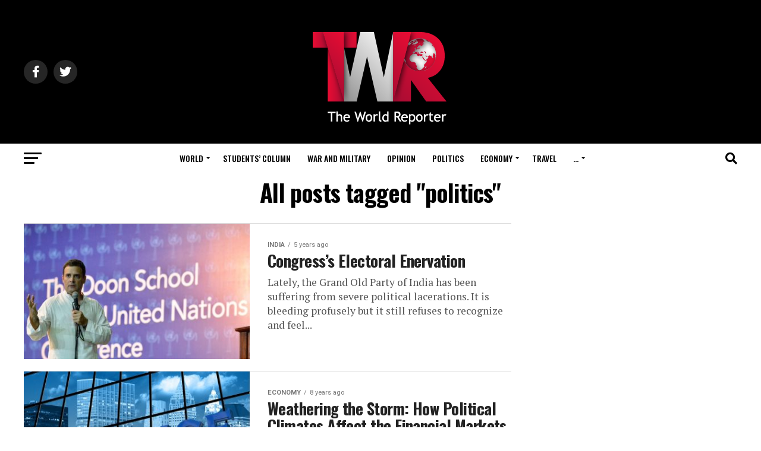

--- FILE ---
content_type: text/html; charset=UTF-8
request_url: http://www.theworldreporter.com/tag/politics
body_size: 13733
content:
<!DOCTYPE html>
<html lang="en-US">
<head>
<meta charset="UTF-8" >
<meta name="viewport" id="viewport" content="width=device-width, initial-scale=1.0, maximum-scale=1.0, minimum-scale=1.0, user-scalable=no" />
<link rel="shortcut icon" href="https://www.theworldreporter.com/wp-content/uploads/2019/03/Globe_16-12.png" /><link rel="pingback" href="http://www.theworldreporter.com/xmlrpc.php" />
<meta property="og:description" content="News Opinion and Analysis" />
<title>politics &#8211; The World Reporter</title>
<meta name='robots' content='max-image-preview:large' />
<link rel='dns-prefetch' href='//stats.wp.com' />
<link rel='dns-prefetch' href='//fonts.googleapis.com' />
<link rel="alternate" type="application/rss+xml" title="The World Reporter &raquo; Feed" href="http://www.theworldreporter.com/feed" />
<link rel="alternate" type="application/rss+xml" title="The World Reporter &raquo; Comments Feed" href="http://www.theworldreporter.com/comments/feed" />
<link rel="alternate" type="application/rss+xml" title="The World Reporter &raquo; politics Tag Feed" href="http://www.theworldreporter.com/tag/politics/feed" />
<script type="04786659f8b8735a1532a679-text/javascript">
/* <![CDATA[ */
window._wpemojiSettings = {"baseUrl":"https:\/\/s.w.org\/images\/core\/emoji\/15.0.3\/72x72\/","ext":".png","svgUrl":"https:\/\/s.w.org\/images\/core\/emoji\/15.0.3\/svg\/","svgExt":".svg","source":{"concatemoji":"http:\/\/www.theworldreporter.com\/wp-includes\/js\/wp-emoji-release.min.js?ver=6.5.7"}};
/*! This file is auto-generated */
!function(i,n){var o,s,e;function c(e){try{var t={supportTests:e,timestamp:(new Date).valueOf()};sessionStorage.setItem(o,JSON.stringify(t))}catch(e){}}function p(e,t,n){e.clearRect(0,0,e.canvas.width,e.canvas.height),e.fillText(t,0,0);var t=new Uint32Array(e.getImageData(0,0,e.canvas.width,e.canvas.height).data),r=(e.clearRect(0,0,e.canvas.width,e.canvas.height),e.fillText(n,0,0),new Uint32Array(e.getImageData(0,0,e.canvas.width,e.canvas.height).data));return t.every(function(e,t){return e===r[t]})}function u(e,t,n){switch(t){case"flag":return n(e,"\ud83c\udff3\ufe0f\u200d\u26a7\ufe0f","\ud83c\udff3\ufe0f\u200b\u26a7\ufe0f")?!1:!n(e,"\ud83c\uddfa\ud83c\uddf3","\ud83c\uddfa\u200b\ud83c\uddf3")&&!n(e,"\ud83c\udff4\udb40\udc67\udb40\udc62\udb40\udc65\udb40\udc6e\udb40\udc67\udb40\udc7f","\ud83c\udff4\u200b\udb40\udc67\u200b\udb40\udc62\u200b\udb40\udc65\u200b\udb40\udc6e\u200b\udb40\udc67\u200b\udb40\udc7f");case"emoji":return!n(e,"\ud83d\udc26\u200d\u2b1b","\ud83d\udc26\u200b\u2b1b")}return!1}function f(e,t,n){var r="undefined"!=typeof WorkerGlobalScope&&self instanceof WorkerGlobalScope?new OffscreenCanvas(300,150):i.createElement("canvas"),a=r.getContext("2d",{willReadFrequently:!0}),o=(a.textBaseline="top",a.font="600 32px Arial",{});return e.forEach(function(e){o[e]=t(a,e,n)}),o}function t(e){var t=i.createElement("script");t.src=e,t.defer=!0,i.head.appendChild(t)}"undefined"!=typeof Promise&&(o="wpEmojiSettingsSupports",s=["flag","emoji"],n.supports={everything:!0,everythingExceptFlag:!0},e=new Promise(function(e){i.addEventListener("DOMContentLoaded",e,{once:!0})}),new Promise(function(t){var n=function(){try{var e=JSON.parse(sessionStorage.getItem(o));if("object"==typeof e&&"number"==typeof e.timestamp&&(new Date).valueOf()<e.timestamp+604800&&"object"==typeof e.supportTests)return e.supportTests}catch(e){}return null}();if(!n){if("undefined"!=typeof Worker&&"undefined"!=typeof OffscreenCanvas&&"undefined"!=typeof URL&&URL.createObjectURL&&"undefined"!=typeof Blob)try{var e="postMessage("+f.toString()+"("+[JSON.stringify(s),u.toString(),p.toString()].join(",")+"));",r=new Blob([e],{type:"text/javascript"}),a=new Worker(URL.createObjectURL(r),{name:"wpTestEmojiSupports"});return void(a.onmessage=function(e){c(n=e.data),a.terminate(),t(n)})}catch(e){}c(n=f(s,u,p))}t(n)}).then(function(e){for(var t in e)n.supports[t]=e[t],n.supports.everything=n.supports.everything&&n.supports[t],"flag"!==t&&(n.supports.everythingExceptFlag=n.supports.everythingExceptFlag&&n.supports[t]);n.supports.everythingExceptFlag=n.supports.everythingExceptFlag&&!n.supports.flag,n.DOMReady=!1,n.readyCallback=function(){n.DOMReady=!0}}).then(function(){return e}).then(function(){var e;n.supports.everything||(n.readyCallback(),(e=n.source||{}).concatemoji?t(e.concatemoji):e.wpemoji&&e.twemoji&&(t(e.twemoji),t(e.wpemoji)))}))}((window,document),window._wpemojiSettings);
/* ]]> */
</script>
<style id='wp-emoji-styles-inline-css' type='text/css'>

	img.wp-smiley, img.emoji {
		display: inline !important;
		border: none !important;
		box-shadow: none !important;
		height: 1em !important;
		width: 1em !important;
		margin: 0 0.07em !important;
		vertical-align: -0.1em !important;
		background: none !important;
		padding: 0 !important;
	}
</style>
<link rel='stylesheet' id='wp-block-library-css' href='http://www.theworldreporter.com/wp-includes/css/dist/block-library/style.min.css?ver=6.5.7' type='text/css' media='all' />
<style id='wp-block-library-inline-css' type='text/css'>
.has-text-align-justify{text-align:justify;}
</style>
<link rel='stylesheet' id='mediaelement-css' href='http://www.theworldreporter.com/wp-includes/js/mediaelement/mediaelementplayer-legacy.min.css?ver=4.2.17' type='text/css' media='all' />
<link rel='stylesheet' id='wp-mediaelement-css' href='http://www.theworldreporter.com/wp-includes/js/mediaelement/wp-mediaelement.min.css?ver=6.5.7' type='text/css' media='all' />
<style id='jetpack-sharing-buttons-style-inline-css' type='text/css'>
.jetpack-sharing-buttons__services-list{display:flex;flex-direction:row;flex-wrap:wrap;gap:0;list-style-type:none;margin:5px;padding:0}.jetpack-sharing-buttons__services-list.has-small-icon-size{font-size:12px}.jetpack-sharing-buttons__services-list.has-normal-icon-size{font-size:16px}.jetpack-sharing-buttons__services-list.has-large-icon-size{font-size:24px}.jetpack-sharing-buttons__services-list.has-huge-icon-size{font-size:36px}@media print{.jetpack-sharing-buttons__services-list{display:none!important}}.editor-styles-wrapper .wp-block-jetpack-sharing-buttons{gap:0;padding-inline-start:0}ul.jetpack-sharing-buttons__services-list.has-background{padding:1.25em 2.375em}
</style>
<style id='classic-theme-styles-inline-css' type='text/css'>
/*! This file is auto-generated */
.wp-block-button__link{color:#fff;background-color:#32373c;border-radius:9999px;box-shadow:none;text-decoration:none;padding:calc(.667em + 2px) calc(1.333em + 2px);font-size:1.125em}.wp-block-file__button{background:#32373c;color:#fff;text-decoration:none}
</style>
<style id='global-styles-inline-css' type='text/css'>
body{--wp--preset--color--black: #000000;--wp--preset--color--cyan-bluish-gray: #abb8c3;--wp--preset--color--white: #ffffff;--wp--preset--color--pale-pink: #f78da7;--wp--preset--color--vivid-red: #cf2e2e;--wp--preset--color--luminous-vivid-orange: #ff6900;--wp--preset--color--luminous-vivid-amber: #fcb900;--wp--preset--color--light-green-cyan: #7bdcb5;--wp--preset--color--vivid-green-cyan: #00d084;--wp--preset--color--pale-cyan-blue: #8ed1fc;--wp--preset--color--vivid-cyan-blue: #0693e3;--wp--preset--color--vivid-purple: #9b51e0;--wp--preset--color--: #444;--wp--preset--gradient--vivid-cyan-blue-to-vivid-purple: linear-gradient(135deg,rgba(6,147,227,1) 0%,rgb(155,81,224) 100%);--wp--preset--gradient--light-green-cyan-to-vivid-green-cyan: linear-gradient(135deg,rgb(122,220,180) 0%,rgb(0,208,130) 100%);--wp--preset--gradient--luminous-vivid-amber-to-luminous-vivid-orange: linear-gradient(135deg,rgba(252,185,0,1) 0%,rgba(255,105,0,1) 100%);--wp--preset--gradient--luminous-vivid-orange-to-vivid-red: linear-gradient(135deg,rgba(255,105,0,1) 0%,rgb(207,46,46) 100%);--wp--preset--gradient--very-light-gray-to-cyan-bluish-gray: linear-gradient(135deg,rgb(238,238,238) 0%,rgb(169,184,195) 100%);--wp--preset--gradient--cool-to-warm-spectrum: linear-gradient(135deg,rgb(74,234,220) 0%,rgb(151,120,209) 20%,rgb(207,42,186) 40%,rgb(238,44,130) 60%,rgb(251,105,98) 80%,rgb(254,248,76) 100%);--wp--preset--gradient--blush-light-purple: linear-gradient(135deg,rgb(255,206,236) 0%,rgb(152,150,240) 100%);--wp--preset--gradient--blush-bordeaux: linear-gradient(135deg,rgb(254,205,165) 0%,rgb(254,45,45) 50%,rgb(107,0,62) 100%);--wp--preset--gradient--luminous-dusk: linear-gradient(135deg,rgb(255,203,112) 0%,rgb(199,81,192) 50%,rgb(65,88,208) 100%);--wp--preset--gradient--pale-ocean: linear-gradient(135deg,rgb(255,245,203) 0%,rgb(182,227,212) 50%,rgb(51,167,181) 100%);--wp--preset--gradient--electric-grass: linear-gradient(135deg,rgb(202,248,128) 0%,rgb(113,206,126) 100%);--wp--preset--gradient--midnight: linear-gradient(135deg,rgb(2,3,129) 0%,rgb(40,116,252) 100%);--wp--preset--font-size--small: 13px;--wp--preset--font-size--medium: 20px;--wp--preset--font-size--large: 36px;--wp--preset--font-size--x-large: 42px;--wp--preset--spacing--20: 0.44rem;--wp--preset--spacing--30: 0.67rem;--wp--preset--spacing--40: 1rem;--wp--preset--spacing--50: 1.5rem;--wp--preset--spacing--60: 2.25rem;--wp--preset--spacing--70: 3.38rem;--wp--preset--spacing--80: 5.06rem;--wp--preset--shadow--natural: 6px 6px 9px rgba(0, 0, 0, 0.2);--wp--preset--shadow--deep: 12px 12px 50px rgba(0, 0, 0, 0.4);--wp--preset--shadow--sharp: 6px 6px 0px rgba(0, 0, 0, 0.2);--wp--preset--shadow--outlined: 6px 6px 0px -3px rgba(255, 255, 255, 1), 6px 6px rgba(0, 0, 0, 1);--wp--preset--shadow--crisp: 6px 6px 0px rgba(0, 0, 0, 1);}:where(.is-layout-flex){gap: 0.5em;}:where(.is-layout-grid){gap: 0.5em;}body .is-layout-flex{display: flex;}body .is-layout-flex{flex-wrap: wrap;align-items: center;}body .is-layout-flex > *{margin: 0;}body .is-layout-grid{display: grid;}body .is-layout-grid > *{margin: 0;}:where(.wp-block-columns.is-layout-flex){gap: 2em;}:where(.wp-block-columns.is-layout-grid){gap: 2em;}:where(.wp-block-post-template.is-layout-flex){gap: 1.25em;}:where(.wp-block-post-template.is-layout-grid){gap: 1.25em;}.has-black-color{color: var(--wp--preset--color--black) !important;}.has-cyan-bluish-gray-color{color: var(--wp--preset--color--cyan-bluish-gray) !important;}.has-white-color{color: var(--wp--preset--color--white) !important;}.has-pale-pink-color{color: var(--wp--preset--color--pale-pink) !important;}.has-vivid-red-color{color: var(--wp--preset--color--vivid-red) !important;}.has-luminous-vivid-orange-color{color: var(--wp--preset--color--luminous-vivid-orange) !important;}.has-luminous-vivid-amber-color{color: var(--wp--preset--color--luminous-vivid-amber) !important;}.has-light-green-cyan-color{color: var(--wp--preset--color--light-green-cyan) !important;}.has-vivid-green-cyan-color{color: var(--wp--preset--color--vivid-green-cyan) !important;}.has-pale-cyan-blue-color{color: var(--wp--preset--color--pale-cyan-blue) !important;}.has-vivid-cyan-blue-color{color: var(--wp--preset--color--vivid-cyan-blue) !important;}.has-vivid-purple-color{color: var(--wp--preset--color--vivid-purple) !important;}.has-black-background-color{background-color: var(--wp--preset--color--black) !important;}.has-cyan-bluish-gray-background-color{background-color: var(--wp--preset--color--cyan-bluish-gray) !important;}.has-white-background-color{background-color: var(--wp--preset--color--white) !important;}.has-pale-pink-background-color{background-color: var(--wp--preset--color--pale-pink) !important;}.has-vivid-red-background-color{background-color: var(--wp--preset--color--vivid-red) !important;}.has-luminous-vivid-orange-background-color{background-color: var(--wp--preset--color--luminous-vivid-orange) !important;}.has-luminous-vivid-amber-background-color{background-color: var(--wp--preset--color--luminous-vivid-amber) !important;}.has-light-green-cyan-background-color{background-color: var(--wp--preset--color--light-green-cyan) !important;}.has-vivid-green-cyan-background-color{background-color: var(--wp--preset--color--vivid-green-cyan) !important;}.has-pale-cyan-blue-background-color{background-color: var(--wp--preset--color--pale-cyan-blue) !important;}.has-vivid-cyan-blue-background-color{background-color: var(--wp--preset--color--vivid-cyan-blue) !important;}.has-vivid-purple-background-color{background-color: var(--wp--preset--color--vivid-purple) !important;}.has-black-border-color{border-color: var(--wp--preset--color--black) !important;}.has-cyan-bluish-gray-border-color{border-color: var(--wp--preset--color--cyan-bluish-gray) !important;}.has-white-border-color{border-color: var(--wp--preset--color--white) !important;}.has-pale-pink-border-color{border-color: var(--wp--preset--color--pale-pink) !important;}.has-vivid-red-border-color{border-color: var(--wp--preset--color--vivid-red) !important;}.has-luminous-vivid-orange-border-color{border-color: var(--wp--preset--color--luminous-vivid-orange) !important;}.has-luminous-vivid-amber-border-color{border-color: var(--wp--preset--color--luminous-vivid-amber) !important;}.has-light-green-cyan-border-color{border-color: var(--wp--preset--color--light-green-cyan) !important;}.has-vivid-green-cyan-border-color{border-color: var(--wp--preset--color--vivid-green-cyan) !important;}.has-pale-cyan-blue-border-color{border-color: var(--wp--preset--color--pale-cyan-blue) !important;}.has-vivid-cyan-blue-border-color{border-color: var(--wp--preset--color--vivid-cyan-blue) !important;}.has-vivid-purple-border-color{border-color: var(--wp--preset--color--vivid-purple) !important;}.has-vivid-cyan-blue-to-vivid-purple-gradient-background{background: var(--wp--preset--gradient--vivid-cyan-blue-to-vivid-purple) !important;}.has-light-green-cyan-to-vivid-green-cyan-gradient-background{background: var(--wp--preset--gradient--light-green-cyan-to-vivid-green-cyan) !important;}.has-luminous-vivid-amber-to-luminous-vivid-orange-gradient-background{background: var(--wp--preset--gradient--luminous-vivid-amber-to-luminous-vivid-orange) !important;}.has-luminous-vivid-orange-to-vivid-red-gradient-background{background: var(--wp--preset--gradient--luminous-vivid-orange-to-vivid-red) !important;}.has-very-light-gray-to-cyan-bluish-gray-gradient-background{background: var(--wp--preset--gradient--very-light-gray-to-cyan-bluish-gray) !important;}.has-cool-to-warm-spectrum-gradient-background{background: var(--wp--preset--gradient--cool-to-warm-spectrum) !important;}.has-blush-light-purple-gradient-background{background: var(--wp--preset--gradient--blush-light-purple) !important;}.has-blush-bordeaux-gradient-background{background: var(--wp--preset--gradient--blush-bordeaux) !important;}.has-luminous-dusk-gradient-background{background: var(--wp--preset--gradient--luminous-dusk) !important;}.has-pale-ocean-gradient-background{background: var(--wp--preset--gradient--pale-ocean) !important;}.has-electric-grass-gradient-background{background: var(--wp--preset--gradient--electric-grass) !important;}.has-midnight-gradient-background{background: var(--wp--preset--gradient--midnight) !important;}.has-small-font-size{font-size: var(--wp--preset--font-size--small) !important;}.has-medium-font-size{font-size: var(--wp--preset--font-size--medium) !important;}.has-large-font-size{font-size: var(--wp--preset--font-size--large) !important;}.has-x-large-font-size{font-size: var(--wp--preset--font-size--x-large) !important;}
.wp-block-navigation a:where(:not(.wp-element-button)){color: inherit;}
:where(.wp-block-post-template.is-layout-flex){gap: 1.25em;}:where(.wp-block-post-template.is-layout-grid){gap: 1.25em;}
:where(.wp-block-columns.is-layout-flex){gap: 2em;}:where(.wp-block-columns.is-layout-grid){gap: 2em;}
.wp-block-pullquote{font-size: 1.5em;line-height: 1.6;}
</style>
<link rel='stylesheet' id='mvp-custom-style-css' href='http://www.theworldreporter.com/wp-content/themes/zox-news/style.css?ver=6.5.7' type='text/css' media='all' />
<style id='mvp-custom-style-inline-css' type='text/css'>


#mvp-wallpaper {
	background: url() no-repeat 50% 0;
	}

#mvp-foot-copy a {
	color: #E13426;
	}

#mvp-content-main p a,
#mvp-content-main ul a,
#mvp-content-main ol a,
.mvp-post-add-main p a,
.mvp-post-add-main ul a,
.mvp-post-add-main ol a {
	box-shadow: inset 0 -4px 0 #E13426;
	}

#mvp-content-main p a:hover,
#mvp-content-main ul a:hover,
#mvp-content-main ol a:hover,
.mvp-post-add-main p a:hover,
.mvp-post-add-main ul a:hover,
.mvp-post-add-main ol a:hover {
	background: #E13426;
	}

a,
a:visited,
.post-info-name a,
.woocommerce .woocommerce-breadcrumb a {
	color: #ff005b;
	}

#mvp-side-wrap a:hover {
	color: #ff005b;
	}

.mvp-fly-top:hover,
.mvp-vid-box-wrap,
ul.mvp-soc-mob-list li.mvp-soc-mob-com {
	background: #E13426;
	}

nav.mvp-fly-nav-menu ul li.menu-item-has-children:after,
.mvp-feat1-left-wrap span.mvp-cd-cat,
.mvp-widget-feat1-top-story span.mvp-cd-cat,
.mvp-widget-feat2-left-cont span.mvp-cd-cat,
.mvp-widget-dark-feat span.mvp-cd-cat,
.mvp-widget-dark-sub span.mvp-cd-cat,
.mvp-vid-wide-text span.mvp-cd-cat,
.mvp-feat2-top-text span.mvp-cd-cat,
.mvp-feat3-main-story span.mvp-cd-cat,
.mvp-feat3-sub-text span.mvp-cd-cat,
.mvp-feat4-main-text span.mvp-cd-cat,
.woocommerce-message:before,
.woocommerce-info:before,
.woocommerce-message:before {
	color: #E13426;
	}

#searchform input,
.mvp-authors-name {
	border-bottom: 1px solid #E13426;
	}

.mvp-fly-top:hover {
	border-top: 1px solid #E13426;
	border-left: 1px solid #E13426;
	border-bottom: 1px solid #E13426;
	}

.woocommerce .widget_price_filter .ui-slider .ui-slider-handle,
.woocommerce #respond input#submit.alt,
.woocommerce a.button.alt,
.woocommerce button.button.alt,
.woocommerce input.button.alt,
.woocommerce #respond input#submit.alt:hover,
.woocommerce a.button.alt:hover,
.woocommerce button.button.alt:hover,
.woocommerce input.button.alt:hover {
	background-color: #E13426;
	}

.woocommerce-error,
.woocommerce-info,
.woocommerce-message {
	border-top-color: #E13426;
	}

ul.mvp-feat1-list-buts li.active span.mvp-feat1-list-but,
span.mvp-widget-home-title,
span.mvp-post-cat,
span.mvp-feat1-pop-head {
	background: #ff005b;
	}

.woocommerce span.onsale {
	background-color: #ff005b;
	}

.mvp-widget-feat2-side-more-but,
.woocommerce .star-rating span:before,
span.mvp-prev-next-label,
.mvp-cat-date-wrap .sticky {
	color: #ff005b !important;
	}

#mvp-main-nav-top,
#mvp-fly-wrap,
.mvp-soc-mob-right,
#mvp-main-nav-small-cont {
	background: #000000;
	}

#mvp-main-nav-small .mvp-fly-but-wrap span,
#mvp-main-nav-small .mvp-search-but-wrap span,
.mvp-nav-top-left .mvp-fly-but-wrap span,
#mvp-fly-wrap .mvp-fly-but-wrap span {
	background: #555555;
	}

.mvp-nav-top-right .mvp-nav-search-but,
span.mvp-fly-soc-head,
.mvp-soc-mob-right i,
#mvp-main-nav-small span.mvp-nav-search-but,
#mvp-main-nav-small .mvp-nav-menu ul li a  {
	color: #555555;
	}

#mvp-main-nav-small .mvp-nav-menu ul li.menu-item-has-children a:after {
	border-color: #555555 transparent transparent transparent;
	}

#mvp-nav-top-wrap span.mvp-nav-search-but:hover,
#mvp-main-nav-small span.mvp-nav-search-but:hover {
	color: #E13426;
	}

#mvp-nav-top-wrap .mvp-fly-but-wrap:hover span,
#mvp-main-nav-small .mvp-fly-but-wrap:hover span,
span.mvp-woo-cart-num:hover {
	background: #E13426;
	}

#mvp-main-nav-bot-cont {
	background: #ffffff;
	}

#mvp-nav-bot-wrap .mvp-fly-but-wrap span,
#mvp-nav-bot-wrap .mvp-search-but-wrap span {
	background: #000000;
	}

#mvp-nav-bot-wrap span.mvp-nav-search-but,
#mvp-nav-bot-wrap .mvp-nav-menu ul li a {
	color: #000000;
	}

#mvp-nav-bot-wrap .mvp-nav-menu ul li.menu-item-has-children a:after {
	border-color: #000000 transparent transparent transparent;
	}

.mvp-nav-menu ul li:hover a {
	border-bottom: 5px solid #E13426;
	}

#mvp-nav-bot-wrap .mvp-fly-but-wrap:hover span {
	background: #E13426;
	}

#mvp-nav-bot-wrap span.mvp-nav-search-but:hover {
	color: #E13426;
	}

body,
.mvp-feat1-feat-text p,
.mvp-feat2-top-text p,
.mvp-feat3-main-text p,
.mvp-feat3-sub-text p,
#searchform input,
.mvp-author-info-text,
span.mvp-post-excerpt,
.mvp-nav-menu ul li ul.sub-menu li a,
nav.mvp-fly-nav-menu ul li a,
.mvp-ad-label,
span.mvp-feat-caption,
.mvp-post-tags a,
.mvp-post-tags a:visited,
span.mvp-author-box-name a,
#mvp-author-box-text p,
.mvp-post-gallery-text p,
ul.mvp-soc-mob-list li span,
#comments,
h3#reply-title,
h2.comments,
#mvp-foot-copy p,
span.mvp-fly-soc-head,
.mvp-post-tags-header,
span.mvp-prev-next-label,
span.mvp-post-add-link-but,
#mvp-comments-button a,
#mvp-comments-button span.mvp-comment-but-text,
.woocommerce ul.product_list_widget span.product-title,
.woocommerce ul.product_list_widget li a,
.woocommerce #reviews #comments ol.commentlist li .comment-text p.meta,
.woocommerce div.product p.price,
.woocommerce div.product p.price ins,
.woocommerce div.product p.price del,
.woocommerce ul.products li.product .price del,
.woocommerce ul.products li.product .price ins,
.woocommerce ul.products li.product .price,
.woocommerce #respond input#submit,
.woocommerce a.button,
.woocommerce button.button,
.woocommerce input.button,
.woocommerce .widget_price_filter .price_slider_amount .button,
.woocommerce span.onsale,
.woocommerce-review-link,
#woo-content p.woocommerce-result-count,
.woocommerce div.product .woocommerce-tabs ul.tabs li a,
a.mvp-inf-more-but,
span.mvp-cont-read-but,
span.mvp-cd-cat,
span.mvp-cd-date,
.mvp-feat4-main-text p,
span.mvp-woo-cart-num,
span.mvp-widget-home-title2,
.wp-caption,
#mvp-content-main p.wp-caption-text,
.gallery-caption,
.mvp-post-add-main p.wp-caption-text,
#bbpress-forums,
#bbpress-forums p,
.protected-post-form input,
#mvp-feat6-text p {
	font-family: 'Roboto', sans-serif;
	}

.mvp-blog-story-text p,
span.mvp-author-page-desc,
#mvp-404 p,
.mvp-widget-feat1-bot-text p,
.mvp-widget-feat2-left-text p,
.mvp-flex-story-text p,
.mvp-search-text p,
#mvp-content-main p,
.mvp-post-add-main p,
#mvp-content-main ul li,
#mvp-content-main ol li,
.rwp-summary,
.rwp-u-review__comment,
.mvp-feat5-mid-main-text p,
.mvp-feat5-small-main-text p,
#mvp-content-main .wp-block-button__link,
.wp-block-audio figcaption,
.wp-block-video figcaption,
.wp-block-embed figcaption,
.wp-block-verse pre,
pre.wp-block-verse {
	font-family: 'PT Serif', sans-serif;
	}

.mvp-nav-menu ul li a,
#mvp-foot-menu ul li a {
	font-family: 'Oswald', sans-serif;
	}


.mvp-feat1-sub-text h2,
.mvp-feat1-pop-text h2,
.mvp-feat1-list-text h2,
.mvp-widget-feat1-top-text h2,
.mvp-widget-feat1-bot-text h2,
.mvp-widget-dark-feat-text h2,
.mvp-widget-dark-sub-text h2,
.mvp-widget-feat2-left-text h2,
.mvp-widget-feat2-right-text h2,
.mvp-blog-story-text h2,
.mvp-flex-story-text h2,
.mvp-vid-wide-more-text p,
.mvp-prev-next-text p,
.mvp-related-text,
.mvp-post-more-text p,
h2.mvp-authors-latest a,
.mvp-feat2-bot-text h2,
.mvp-feat3-sub-text h2,
.mvp-feat3-main-text h2,
.mvp-feat4-main-text h2,
.mvp-feat5-text h2,
.mvp-feat5-mid-main-text h2,
.mvp-feat5-small-main-text h2,
.mvp-feat5-mid-sub-text h2,
#mvp-feat6-text h2,
.alp-related-posts-wrapper .alp-related-post .post-title {
	font-family: 'Oswald', sans-serif;
	}

.mvp-feat2-top-text h2,
.mvp-feat1-feat-text h2,
h1.mvp-post-title,
h1.mvp-post-title-wide,
.mvp-drop-nav-title h4,
#mvp-content-main blockquote p,
.mvp-post-add-main blockquote p,
#mvp-content-main p.has-large-font-size,
#mvp-404 h1,
#woo-content h1.page-title,
.woocommerce div.product .product_title,
.woocommerce ul.products li.product h3,
.alp-related-posts .current .post-title {
	font-family: 'Oswald', sans-serif;
	}

span.mvp-feat1-pop-head,
.mvp-feat1-pop-text:before,
span.mvp-feat1-list-but,
span.mvp-widget-home-title,
.mvp-widget-feat2-side-more,
span.mvp-post-cat,
span.mvp-page-head,
h1.mvp-author-top-head,
.mvp-authors-name,
#mvp-content-main h1,
#mvp-content-main h2,
#mvp-content-main h3,
#mvp-content-main h4,
#mvp-content-main h5,
#mvp-content-main h6,
.woocommerce .related h2,
.woocommerce div.product .woocommerce-tabs .panel h2,
.woocommerce div.product .product_title,
.mvp-feat5-side-list .mvp-feat1-list-img:after {
	font-family: 'Roboto', sans-serif;
	}

	

	.mvp-nav-links {
		display: none;
		}
		

	@media screen and (max-width: 479px) {
		.single #mvp-content-body-top {
			max-height: 400px;
			}
		.single .mvp-cont-read-but-wrap {
			display: inline;
			}
		}
		

	.alp-advert {
		display: none;
	}
	.alp-related-posts-wrapper .alp-related-posts .current {
		margin: 0 0 10px;
	}
		
</style>
<link rel='stylesheet' id='mvp-reset-css' href='http://www.theworldreporter.com/wp-content/themes/zox-news/css/reset.css?ver=6.5.7' type='text/css' media='all' />
<link rel='stylesheet' id='fontawesome-css' href='http://www.theworldreporter.com/wp-content/themes/zox-news/font-awesome/css/all.css?ver=6.5.7' type='text/css' media='all' />
<link rel='stylesheet' id='mvp-fonts-css' href='//fonts.googleapis.com/css?family=Roboto%3A300%2C400%2C700%2C900%7COswald%3A400%2C700%7CAdvent+Pro%3A700%7COpen+Sans%3A700%7CAnton%3A400Oswald%3A100%2C200%2C300%2C400%2C500%2C600%2C700%2C800%2C900%7COswald%3A100%2C200%2C300%2C400%2C500%2C600%2C700%2C800%2C900%7CRoboto%3A100%2C200%2C300%2C400%2C500%2C600%2C700%2C800%2C900%7CRoboto%3A100%2C200%2C300%2C400%2C500%2C600%2C700%2C800%2C900%7CPT+Serif%3A100%2C200%2C300%2C400%2C500%2C600%2C700%2C800%2C900%7COswald%3A100%2C200%2C300%2C400%2C500%2C600%2C700%2C800%2C900%26subset%3Dlatin%2Clatin-ext%2Ccyrillic%2Ccyrillic-ext%2Cgreek-ext%2Cgreek%2Cvietnamese' type='text/css' media='all' />
<link rel='stylesheet' id='mvp-media-queries-css' href='http://www.theworldreporter.com/wp-content/themes/zox-news/css/media-queries.css?ver=6.5.7' type='text/css' media='all' />
<script type="04786659f8b8735a1532a679-text/javascript" src="http://www.theworldreporter.com/wp-includes/js/jquery/jquery.min.js?ver=3.7.1" id="jquery-core-js"></script>
<script type="04786659f8b8735a1532a679-text/javascript" src="http://www.theworldreporter.com/wp-includes/js/jquery/jquery-migrate.min.js?ver=3.4.1" id="jquery-migrate-js"></script>
<link rel="https://api.w.org/" href="http://www.theworldreporter.com/wp-json/" /><link rel="alternate" type="application/json" href="http://www.theworldreporter.com/wp-json/wp/v2/tags/153" /><link rel="EditURI" type="application/rsd+xml" title="RSD" href="http://www.theworldreporter.com/xmlrpc.php?rsd" />
<meta name="generator" content="WordPress 6.5.7" />
	<style>img#wpstats{display:none}</style>
		<meta name="generator" content="Elementor 3.16.6; features: e_dom_optimization, e_optimized_assets_loading, e_optimized_css_loading, additional_custom_breakpoints; settings: css_print_method-external, google_font-enabled, font_display-swap">
</head>
<body class="archive tag tag-politics tag-153 wp-embed-responsive elementor-default elementor-kit-7475">
	<div id="mvp-fly-wrap">
	<div id="mvp-fly-menu-top" class="left relative">
		<div class="mvp-fly-top-out left relative">
			<div class="mvp-fly-top-in">
				<div id="mvp-fly-logo" class="left relative">
											<a href="http://www.theworldreporter.com/"><img src="https://www.theworldreporter.com/wp-content/uploads/2019/03/TWR_64-11.png" alt="The World Reporter" data-rjs="2" /></a>
									</div><!--mvp-fly-logo-->
			</div><!--mvp-fly-top-in-->
			<div class="mvp-fly-but-wrap mvp-fly-but-menu mvp-fly-but-click">
				<span></span>
				<span></span>
				<span></span>
				<span></span>
			</div><!--mvp-fly-but-wrap-->
		</div><!--mvp-fly-top-out-->
	</div><!--mvp-fly-menu-top-->
	<div id="mvp-fly-menu-wrap">
		<nav class="mvp-fly-nav-menu left relative">
			<div class="menu-main-container"><ul id="menu-main" class="menu"><li id="menu-item-562" class="menu-item menu-item-type-taxonomy menu-item-object-category menu-item-has-children menu-item-562"><a href="http://www.theworldreporter.com/category/world">World</a>
<ul class="sub-menu">
	<li id="menu-item-550" class="menu-item menu-item-type-taxonomy menu-item-object-category menu-item-550"><a href="http://www.theworldreporter.com/category/europe">Europe</a></li>
	<li id="menu-item-551" class="menu-item menu-item-type-taxonomy menu-item-object-category menu-item-551"><a href="http://www.theworldreporter.com/category/india">India</a></li>
	<li id="menu-item-557" class="menu-item menu-item-type-taxonomy menu-item-object-category menu-item-557"><a href="http://www.theworldreporter.com/category/russia">Russia</a></li>
	<li id="menu-item-1254" class="menu-item menu-item-type-custom menu-item-object-custom menu-item-1254"><a href="http://www.theworldreporter.com/tag/ukraine">Ukraine</a></li>
	<li id="menu-item-560" class="menu-item menu-item-type-taxonomy menu-item-object-category menu-item-560"><a href="http://www.theworldreporter.com/category/usa">USA</a></li>
	<li id="menu-item-556" class="menu-item menu-item-type-taxonomy menu-item-object-category menu-item-556"><a href="http://www.theworldreporter.com/category/pakistan">Pakistan</a></li>
	<li id="menu-item-547" class="menu-item menu-item-type-taxonomy menu-item-object-category menu-item-547"><a href="http://www.theworldreporter.com/category/china">China</a></li>
	<li id="menu-item-1255" class="menu-item menu-item-type-custom menu-item-object-custom menu-item-1255"><a href="http://www.theworldreporter.com/tag/romania">Romania</a></li>
	<li id="menu-item-553" class="menu-item menu-item-type-taxonomy menu-item-object-category menu-item-553"><a href="http://www.theworldreporter.com/category/japan">Japan</a></li>
	<li id="menu-item-554" class="menu-item menu-item-type-taxonomy menu-item-object-category menu-item-554"><a href="http://www.theworldreporter.com/category/libya">Libya</a></li>
</ul>
</li>
<li id="menu-item-558" class="menu-item menu-item-type-taxonomy menu-item-object-category menu-item-558"><a href="http://www.theworldreporter.com/category/students-column">Students&#8217; Column</a></li>
<li id="menu-item-561" class="menu-item menu-item-type-taxonomy menu-item-object-category menu-item-561"><a href="http://www.theworldreporter.com/category/war-and-military">War and Military</a></li>
<li id="menu-item-555" class="menu-item menu-item-type-taxonomy menu-item-object-category menu-item-555"><a href="http://www.theworldreporter.com/category/opinion">Opinion</a></li>
<li id="menu-item-1339" class="menu-item menu-item-type-taxonomy menu-item-object-category menu-item-1339"><a href="http://www.theworldreporter.com/category/political">Politics</a></li>
<li id="menu-item-548" class="menu-item menu-item-type-taxonomy menu-item-object-category menu-item-has-children menu-item-548"><a href="http://www.theworldreporter.com/category/economy">Economy</a>
<ul class="sub-menu">
	<li id="menu-item-546" class="menu-item menu-item-type-taxonomy menu-item-object-category menu-item-546"><a href="http://www.theworldreporter.com/category/business">Business</a></li>
	<li id="menu-item-1840" class="menu-item menu-item-type-taxonomy menu-item-object-category menu-item-1840"><a href="http://www.theworldreporter.com/category/young-entrepreneurs">Young Entrepreneurs</a></li>
</ul>
</li>
<li id="menu-item-559" class="menu-item menu-item-type-taxonomy menu-item-object-category menu-item-559"><a href="http://www.theworldreporter.com/category/travel">Travel</a></li>
<li id="menu-item-1831" class="menu-item menu-item-type-custom menu-item-object-custom menu-item-home menu-item-has-children menu-item-1831"><a href="http://www.theworldreporter.com">&#8230;</a>
<ul class="sub-menu">
	<li id="menu-item-2386" class="menu-item menu-item-type-taxonomy menu-item-object-category menu-item-2386"><a href="http://www.theworldreporter.com/category/blog">Blog</a></li>
	<li id="menu-item-1834" class="menu-item menu-item-type-taxonomy menu-item-object-category menu-item-1834"><a href="http://www.theworldreporter.com/category/india_russia_cooperation">India Russia Cooperation</a></li>
	<li id="menu-item-1833" class="menu-item menu-item-type-taxonomy menu-item-object-category menu-item-1833"><a href="http://www.theworldreporter.com/category/environment">Environment</a></li>
	<li id="menu-item-1837" class="menu-item menu-item-type-taxonomy menu-item-object-category menu-item-1837"><a href="http://www.theworldreporter.com/category/sports">Sports</a></li>
	<li id="menu-item-1838" class="menu-item menu-item-type-taxonomy menu-item-object-category menu-item-1838"><a href="http://www.theworldreporter.com/category/technology">Technology</a></li>
	<li id="menu-item-1839" class="menu-item menu-item-type-taxonomy menu-item-object-category menu-item-1839"><a href="http://www.theworldreporter.com/category/women">Women</a></li>
	<li id="menu-item-1832" class="menu-item menu-item-type-taxonomy menu-item-object-category menu-item-1832"><a href="http://www.theworldreporter.com/category/culture-and-lifestyle">Culture and Lifestyle</a></li>
	<li id="menu-item-2387" class="menu-item menu-item-type-taxonomy menu-item-object-category menu-item-2387"><a href="http://www.theworldreporter.com/category/health">Health</a></li>
	<li id="menu-item-2052" class="menu-item menu-item-type-taxonomy menu-item-object-category menu-item-2052"><a href="http://www.theworldreporter.com/category/pictures">Pics</a></li>
	<li id="menu-item-2053" class="menu-item menu-item-type-taxonomy menu-item-object-category menu-item-2053"><a href="http://www.theworldreporter.com/category/videos">Videos</a></li>
	<li id="menu-item-1835" class="menu-item menu-item-type-taxonomy menu-item-object-category menu-item-1835"><a href="http://www.theworldreporter.com/category/north-east-india">North East India</a></li>
	<li id="menu-item-1836" class="menu-item menu-item-type-taxonomy menu-item-object-category menu-item-1836"><a href="http://www.theworldreporter.com/category/research">Research</a></li>
	<li id="menu-item-2388" class="menu-item menu-item-type-taxonomy menu-item-object-category menu-item-2388"><a href="http://www.theworldreporter.com/category/reviews">Reviews</a></li>
</ul>
</li>
</ul></div>		</nav>
	</div><!--mvp-fly-menu-wrap-->
	<div id="mvp-fly-soc-wrap">
		<span class="mvp-fly-soc-head">Connect with us</span>
		<ul class="mvp-fly-soc-list left relative">
							<li><a href="https://www.facebook.com/TheWorldReporter" target="_blank" class="fab fa-facebook-f"></a></li>
										<li><a href="https://www.twitter.com/TWRnews" target="_blank" class="fab fa-twitter"></a></li>
																						<li><a href="https://www.linkedin.com/company/1999052/" target="_blank" class="fab fa-linkedin"></a></li>
								</ul>
	</div><!--mvp-fly-soc-wrap-->
</div><!--mvp-fly-wrap-->	<div id="mvp-site" class="left relative">
		<div id="mvp-search-wrap">
			<div id="mvp-search-box">
				<form method="get" id="searchform" action="http://www.theworldreporter.com/">
	<input type="text" name="s" id="s" value="Search" onfocus="if (!window.__cfRLUnblockHandlers) return false; if (this.value == &quot;Search&quot;) { this.value = &quot;&quot;; }" onblur="if (!window.__cfRLUnblockHandlers) return false; if (this.value == &quot;&quot;) { this.value = &quot;Search&quot;; }" data-cf-modified-04786659f8b8735a1532a679-="" />
	<input type="hidden" id="searchsubmit" value="Search" />
</form>			</div><!--mvp-search-box-->
			<div class="mvp-search-but-wrap mvp-search-click">
				<span></span>
				<span></span>
			</div><!--mvp-search-but-wrap-->
		</div><!--mvp-search-wrap-->
				<div id="mvp-site-wall" class="left relative">
						<div id="mvp-site-main" class="left relative">
			<header id="mvp-main-head-wrap" class="left relative">
									<nav id="mvp-main-nav-wrap" class="left relative">
						<div id="mvp-main-nav-top" class="left relative">
							<div class="mvp-main-box">
								<div id="mvp-nav-top-wrap" class="left relative">
									<div class="mvp-nav-top-right-out left relative">
										<div class="mvp-nav-top-right-in">
											<div class="mvp-nav-top-cont left relative">
												<div class="mvp-nav-top-left-out relative">
													<div class="mvp-nav-top-left">
														<div class="mvp-nav-soc-wrap">
																															<a href="https://www.facebook.com/TheWorldReporter" target="_blank"><span class="mvp-nav-soc-but fab fa-facebook-f"></span></a>
																																														<a href="https://www.twitter.com/TWRnews" target="_blank"><span class="mvp-nav-soc-but fab fa-twitter"></span></a>
																																																											</div><!--mvp-nav-soc-wrap-->
														<div class="mvp-fly-but-wrap mvp-fly-but-click left relative">
															<span></span>
															<span></span>
															<span></span>
															<span></span>
														</div><!--mvp-fly-but-wrap-->
													</div><!--mvp-nav-top-left-->
													<div class="mvp-nav-top-left-in">
														<div class="mvp-nav-top-mid left relative" itemscope itemtype="http://schema.org/Organization">
																															<a class="mvp-nav-logo-reg" itemprop="url" href="http://www.theworldreporter.com/"><img itemprop="logo" src="https://www.theworldreporter.com/wp-content/uploads/2019/03/TWR_250_transparent-08.png" alt="The World Reporter" data-rjs="2" /></a>
																																														<a class="mvp-nav-logo-small" href="http://www.theworldreporter.com/"><img src="https://www.theworldreporter.com/wp-content/uploads/2019/03/TWR_64-11.png" alt="The World Reporter" data-rjs="2" /></a>
																																														<h2 class="mvp-logo-title">The World Reporter</h2>
																																												</div><!--mvp-nav-top-mid-->
													</div><!--mvp-nav-top-left-in-->
												</div><!--mvp-nav-top-left-out-->
											</div><!--mvp-nav-top-cont-->
										</div><!--mvp-nav-top-right-in-->
										<div class="mvp-nav-top-right">
																						<span class="mvp-nav-search-but fa fa-search fa-2 mvp-search-click"></span>
										</div><!--mvp-nav-top-right-->
									</div><!--mvp-nav-top-right-out-->
								</div><!--mvp-nav-top-wrap-->
							</div><!--mvp-main-box-->
						</div><!--mvp-main-nav-top-->
						<div id="mvp-main-nav-bot" class="left relative">
							<div id="mvp-main-nav-bot-cont" class="left">
								<div class="mvp-main-box">
									<div id="mvp-nav-bot-wrap" class="left">
										<div class="mvp-nav-bot-right-out left">
											<div class="mvp-nav-bot-right-in">
												<div class="mvp-nav-bot-cont left">
													<div class="mvp-nav-bot-left-out">
														<div class="mvp-nav-bot-left left relative">
															<div class="mvp-fly-but-wrap mvp-fly-but-click left relative">
																<span></span>
																<span></span>
																<span></span>
																<span></span>
															</div><!--mvp-fly-but-wrap-->
														</div><!--mvp-nav-bot-left-->
														<div class="mvp-nav-bot-left-in">
															<div class="mvp-nav-menu left">
																<div class="menu-main-container"><ul id="menu-main-1" class="menu"><li class="menu-item menu-item-type-taxonomy menu-item-object-category menu-item-has-children menu-item-562"><a href="http://www.theworldreporter.com/category/world">World</a>
<ul class="sub-menu">
	<li class="menu-item menu-item-type-taxonomy menu-item-object-category menu-item-550"><a href="http://www.theworldreporter.com/category/europe">Europe</a></li>
	<li class="menu-item menu-item-type-taxonomy menu-item-object-category menu-item-551"><a href="http://www.theworldreporter.com/category/india">India</a></li>
	<li class="menu-item menu-item-type-taxonomy menu-item-object-category menu-item-557"><a href="http://www.theworldreporter.com/category/russia">Russia</a></li>
	<li class="menu-item menu-item-type-custom menu-item-object-custom menu-item-1254"><a href="http://www.theworldreporter.com/tag/ukraine">Ukraine</a></li>
	<li class="menu-item menu-item-type-taxonomy menu-item-object-category menu-item-560"><a href="http://www.theworldreporter.com/category/usa">USA</a></li>
	<li class="menu-item menu-item-type-taxonomy menu-item-object-category menu-item-556"><a href="http://www.theworldreporter.com/category/pakistan">Pakistan</a></li>
	<li class="menu-item menu-item-type-taxonomy menu-item-object-category menu-item-547"><a href="http://www.theworldreporter.com/category/china">China</a></li>
	<li class="menu-item menu-item-type-custom menu-item-object-custom menu-item-1255"><a href="http://www.theworldreporter.com/tag/romania">Romania</a></li>
	<li class="menu-item menu-item-type-taxonomy menu-item-object-category menu-item-553"><a href="http://www.theworldreporter.com/category/japan">Japan</a></li>
	<li class="menu-item menu-item-type-taxonomy menu-item-object-category menu-item-554"><a href="http://www.theworldreporter.com/category/libya">Libya</a></li>
</ul>
</li>
<li class="menu-item menu-item-type-taxonomy menu-item-object-category menu-item-558"><a href="http://www.theworldreporter.com/category/students-column">Students&#8217; Column</a></li>
<li class="menu-item menu-item-type-taxonomy menu-item-object-category menu-item-561"><a href="http://www.theworldreporter.com/category/war-and-military">War and Military</a></li>
<li class="menu-item menu-item-type-taxonomy menu-item-object-category menu-item-555"><a href="http://www.theworldreporter.com/category/opinion">Opinion</a></li>
<li class="menu-item menu-item-type-taxonomy menu-item-object-category menu-item-1339"><a href="http://www.theworldreporter.com/category/political">Politics</a></li>
<li class="menu-item menu-item-type-taxonomy menu-item-object-category menu-item-has-children menu-item-548"><a href="http://www.theworldreporter.com/category/economy">Economy</a>
<ul class="sub-menu">
	<li class="menu-item menu-item-type-taxonomy menu-item-object-category menu-item-546"><a href="http://www.theworldreporter.com/category/business">Business</a></li>
	<li class="menu-item menu-item-type-taxonomy menu-item-object-category menu-item-1840"><a href="http://www.theworldreporter.com/category/young-entrepreneurs">Young Entrepreneurs</a></li>
</ul>
</li>
<li class="menu-item menu-item-type-taxonomy menu-item-object-category menu-item-559"><a href="http://www.theworldreporter.com/category/travel">Travel</a></li>
<li class="menu-item menu-item-type-custom menu-item-object-custom menu-item-home menu-item-has-children menu-item-1831"><a href="http://www.theworldreporter.com">&#8230;</a>
<ul class="sub-menu">
	<li class="menu-item menu-item-type-taxonomy menu-item-object-category menu-item-2386"><a href="http://www.theworldreporter.com/category/blog">Blog</a></li>
	<li class="menu-item menu-item-type-taxonomy menu-item-object-category menu-item-1834"><a href="http://www.theworldreporter.com/category/india_russia_cooperation">India Russia Cooperation</a></li>
	<li class="menu-item menu-item-type-taxonomy menu-item-object-category menu-item-1833"><a href="http://www.theworldreporter.com/category/environment">Environment</a></li>
	<li class="menu-item menu-item-type-taxonomy menu-item-object-category menu-item-1837"><a href="http://www.theworldreporter.com/category/sports">Sports</a></li>
	<li class="menu-item menu-item-type-taxonomy menu-item-object-category menu-item-1838"><a href="http://www.theworldreporter.com/category/technology">Technology</a></li>
	<li class="menu-item menu-item-type-taxonomy menu-item-object-category menu-item-1839"><a href="http://www.theworldreporter.com/category/women">Women</a></li>
	<li class="menu-item menu-item-type-taxonomy menu-item-object-category menu-item-1832"><a href="http://www.theworldreporter.com/category/culture-and-lifestyle">Culture and Lifestyle</a></li>
	<li class="menu-item menu-item-type-taxonomy menu-item-object-category menu-item-2387"><a href="http://www.theworldreporter.com/category/health">Health</a></li>
	<li class="menu-item menu-item-type-taxonomy menu-item-object-category menu-item-2052"><a href="http://www.theworldreporter.com/category/pictures">Pics</a></li>
	<li class="menu-item menu-item-type-taxonomy menu-item-object-category menu-item-2053"><a href="http://www.theworldreporter.com/category/videos">Videos</a></li>
	<li class="menu-item menu-item-type-taxonomy menu-item-object-category menu-item-1835"><a href="http://www.theworldreporter.com/category/north-east-india">North East India</a></li>
	<li class="menu-item menu-item-type-taxonomy menu-item-object-category menu-item-1836"><a href="http://www.theworldreporter.com/category/research">Research</a></li>
	<li class="menu-item menu-item-type-taxonomy menu-item-object-category menu-item-2388"><a href="http://www.theworldreporter.com/category/reviews">Reviews</a></li>
</ul>
</li>
</ul></div>															</div><!--mvp-nav-menu-->
														</div><!--mvp-nav-bot-left-in-->
													</div><!--mvp-nav-bot-left-out-->
												</div><!--mvp-nav-bot-cont-->
											</div><!--mvp-nav-bot-right-in-->
											<div class="mvp-nav-bot-right left relative">
												<span class="mvp-nav-search-but fa fa-search fa-2 mvp-search-click"></span>
											</div><!--mvp-nav-bot-right-->
										</div><!--mvp-nav-bot-right-out-->
									</div><!--mvp-nav-bot-wrap-->
								</div><!--mvp-main-nav-bot-cont-->
							</div><!--mvp-main-box-->
						</div><!--mvp-main-nav-bot-->
					</nav><!--mvp-main-nav-wrap-->
							</header><!--mvp-main-head-wrap-->
			<div id="mvp-main-body-wrap" class="left relative"><div class="mvp-main-blog-wrap left relative">
	<div class="mvp-main-box">
		<div class="mvp-main-blog-cont left relative">
							<header id="mvp-post-head" class="left relative">
					<h1 class="mvp-post-title left entry-title" itemprop="headline">All posts tagged "politics"</h1>
				</header>
						<div class="mvp-main-blog-out left relative">
				<div class="mvp-main-blog-in">
					<div class="mvp-main-blog-body left relative">
													<ul class="mvp-blog-story-list left relative infinite-content">
																	<li class="mvp-blog-story-wrap left relative infinite-post">
										<a href="http://www.theworldreporter.com/2020/07/congresss-electoral-enervation.html" rel="bookmark">
																					<div class="mvp-blog-story-out relative">
												<div class="mvp-blog-story-img left relative">
													<img width="400" height="240" src="http://www.theworldreporter.com/wp-content/uploads/2020/03/Rahul_Gandhi_at_The_Doon_School-400x240.jpg" class="mvp-reg-img lazy wp-post-image" alt="Rahul_Gandhi_at_The_Doon_School" decoding="async" fetchpriority="high" srcset="http://www.theworldreporter.com/wp-content/uploads/2020/03/Rahul_Gandhi_at_The_Doon_School-400x240.jpg 400w, http://www.theworldreporter.com/wp-content/uploads/2020/03/Rahul_Gandhi_at_The_Doon_School-1000x600.jpg 1000w, http://www.theworldreporter.com/wp-content/uploads/2020/03/Rahul_Gandhi_at_The_Doon_School-590x354.jpg 590w" sizes="(max-width: 400px) 100vw, 400px" />													<img width="80" height="80" src="http://www.theworldreporter.com/wp-content/uploads/2020/03/Rahul_Gandhi_at_The_Doon_School-80x80.jpg" class="mvp-mob-img lazy wp-post-image" alt="Rahul_Gandhi_at_The_Doon_School" decoding="async" srcset="http://www.theworldreporter.com/wp-content/uploads/2020/03/Rahul_Gandhi_at_The_Doon_School-80x80.jpg 80w, http://www.theworldreporter.com/wp-content/uploads/2020/03/Rahul_Gandhi_at_The_Doon_School-150x150.jpg 150w" sizes="(max-width: 80px) 100vw, 80px" />																									</div><!--mvp-blog-story-img-->
												<div class="mvp-blog-story-in">
													<div class="mvp-blog-story-text left relative">
														<div class="mvp-cat-date-wrap left relative">
																															<span class="mvp-cd-cat left relative">India</span><span class="mvp-cd-date left relative">5 years ago</span>
																													</div><!--mvp-cat-date-wrap-->
														<h2>Congress&#8217;s Electoral Enervation</h2>
														<p>Lately, the Grand Old Party of India has been suffering from severe political lacerations. It is bleeding profusely but it still refuses to recognize and feel...</p>
													</div><!--mvp-blog-story-text-->
												</div><!--mvp-blog-story-in-->
											</div><!--mvp-blog-story-out-->
																				</a>
									</li><!--mvp-blog-story-wrap-->
																	<li class="mvp-blog-story-wrap left relative infinite-post">
										<a href="http://www.theworldreporter.com/2018/06/weathering-the-storm-how-political-climates-affect-the-financial-markets.html" rel="bookmark">
																					<div class="mvp-blog-story-out relative">
												<div class="mvp-blog-story-img left relative">
													<img width="400" height="240" src="http://www.theworldreporter.com/wp-content/uploads/2018/06/finance-400x240.jpg" class="mvp-reg-img lazy wp-post-image" alt="" decoding="async" srcset="http://www.theworldreporter.com/wp-content/uploads/2018/06/finance-400x240.jpg 400w, http://www.theworldreporter.com/wp-content/uploads/2018/06/finance-590x354.jpg 590w" sizes="(max-width: 400px) 100vw, 400px" />													<img width="80" height="80" src="http://www.theworldreporter.com/wp-content/uploads/2018/06/finance-80x80.jpg" class="mvp-mob-img lazy wp-post-image" alt="" decoding="async" loading="lazy" srcset="http://www.theworldreporter.com/wp-content/uploads/2018/06/finance-80x80.jpg 80w, http://www.theworldreporter.com/wp-content/uploads/2018/06/finance-150x150.jpg 150w" sizes="(max-width: 80px) 100vw, 80px" />																									</div><!--mvp-blog-story-img-->
												<div class="mvp-blog-story-in">
													<div class="mvp-blog-story-text left relative">
														<div class="mvp-cat-date-wrap left relative">
																															<span class="mvp-cd-cat left relative">Economy</span><span class="mvp-cd-date left relative">8 years ago</span>
																													</div><!--mvp-cat-date-wrap-->
														<h2>Weathering the Storm: How Political Climates Affect the Financial Markets</h2>
														<p>There are numerous factors that can potentially have an effect on financial markets and which traders have to be aware of. They can range from extreme...</p>
													</div><!--mvp-blog-story-text-->
												</div><!--mvp-blog-story-in-->
											</div><!--mvp-blog-story-out-->
																				</a>
									</li><!--mvp-blog-story-wrap-->
																	<li class="mvp-blog-story-wrap left relative infinite-post">
										<a href="http://www.theworldreporter.com/2018/05/briefly-russian-political-discourse.html" rel="bookmark">
																					<div class="mvp-blog-story-out relative">
												<div class="mvp-blog-story-img left relative">
													<img width="400" height="240" src="http://www.theworldreporter.com/wp-content/uploads/2018/05/russian-rhetoric-400x240.jpg" class="mvp-reg-img lazy wp-post-image" alt="" decoding="async" loading="lazy" srcset="http://www.theworldreporter.com/wp-content/uploads/2018/05/russian-rhetoric-400x240.jpg 400w, http://www.theworldreporter.com/wp-content/uploads/2018/05/russian-rhetoric-1000x600.jpg 1000w, http://www.theworldreporter.com/wp-content/uploads/2018/05/russian-rhetoric-590x354.jpg 590w" sizes="(max-width: 400px) 100vw, 400px" />													<img width="80" height="80" src="http://www.theworldreporter.com/wp-content/uploads/2018/05/russian-rhetoric-80x80.jpg" class="mvp-mob-img lazy wp-post-image" alt="" decoding="async" loading="lazy" srcset="http://www.theworldreporter.com/wp-content/uploads/2018/05/russian-rhetoric-80x80.jpg 80w, http://www.theworldreporter.com/wp-content/uploads/2018/05/russian-rhetoric-150x150.jpg 150w" sizes="(max-width: 80px) 100vw, 80px" />																									</div><!--mvp-blog-story-img-->
												<div class="mvp-blog-story-in">
													<div class="mvp-blog-story-text left relative">
														<div class="mvp-cat-date-wrap left relative">
																															<span class="mvp-cd-cat left relative">Opinion</span><span class="mvp-cd-date left relative">8 years ago</span>
																													</div><!--mvp-cat-date-wrap-->
														<h2>Briefly about the Russian Political Discourse</h2>
														<p>As you may have noticed, the recent international discourse has been rotating around Russia and its relations to other countries for a long time. Needless to...</p>
													</div><!--mvp-blog-story-text-->
												</div><!--mvp-blog-story-in-->
											</div><!--mvp-blog-story-out-->
																				</a>
									</li><!--mvp-blog-story-wrap-->
																	<li class="mvp-blog-story-wrap left relative infinite-post">
										<a href="http://www.theworldreporter.com/2018/02/yes-start-caring-politics.html" rel="bookmark">
																					<div class="mvp-blog-story-out relative">
												<div class="mvp-blog-story-img left relative">
													<img width="400" height="240" src="http://www.theworldreporter.com/wp-content/uploads/2018/02/obama-politics-400x240.jpg" class="mvp-reg-img lazy wp-post-image" alt="" decoding="async" loading="lazy" srcset="http://www.theworldreporter.com/wp-content/uploads/2018/02/obama-politics-400x240.jpg 400w, http://www.theworldreporter.com/wp-content/uploads/2018/02/obama-politics-1000x600.jpg 1000w, http://www.theworldreporter.com/wp-content/uploads/2018/02/obama-politics-590x354.jpg 590w" sizes="(max-width: 400px) 100vw, 400px" />													<img width="80" height="80" src="http://www.theworldreporter.com/wp-content/uploads/2018/02/obama-politics-80x80.jpg" class="mvp-mob-img lazy wp-post-image" alt="" decoding="async" loading="lazy" srcset="http://www.theworldreporter.com/wp-content/uploads/2018/02/obama-politics-80x80.jpg 80w, http://www.theworldreporter.com/wp-content/uploads/2018/02/obama-politics-150x150.jpg 150w" sizes="(max-width: 80px) 100vw, 80px" />																									</div><!--mvp-blog-story-img-->
												<div class="mvp-blog-story-in">
													<div class="mvp-blog-story-text left relative">
														<div class="mvp-cat-date-wrap left relative">
																															<span class="mvp-cd-cat left relative">Opinion</span><span class="mvp-cd-date left relative">8 years ago</span>
																													</div><!--mvp-cat-date-wrap-->
														<h2>Yes, You Should Start Caring About Politics!</h2>
														<p>One of the most common things that you hear from people a lot of the time is something along the lines of &#8220;I just don&#8217;t really...</p>
													</div><!--mvp-blog-story-text-->
												</div><!--mvp-blog-story-in-->
											</div><!--mvp-blog-story-out-->
																				</a>
									</li><!--mvp-blog-story-wrap-->
																	<li class="mvp-blog-story-wrap left relative infinite-post">
										<a href="http://www.theworldreporter.com/2017/10/rising-xi-jinping-means-china-world.html" rel="bookmark">
																					<div class="mvp-blog-story-out relative">
												<div class="mvp-blog-story-img left relative">
													<img width="400" height="240" src="http://www.theworldreporter.com/wp-content/uploads/2017/10/Xi-Jinping-China-400x240.jpg" class="mvp-reg-img lazy wp-post-image" alt="Xi Jinping China" decoding="async" loading="lazy" srcset="http://www.theworldreporter.com/wp-content/uploads/2017/10/Xi-Jinping-China-400x240.jpg 400w, http://www.theworldreporter.com/wp-content/uploads/2017/10/Xi-Jinping-China-590x354.jpg 590w" sizes="(max-width: 400px) 100vw, 400px" />													<img width="80" height="80" src="http://www.theworldreporter.com/wp-content/uploads/2017/10/Xi-Jinping-China-80x80.jpg" class="mvp-mob-img lazy wp-post-image" alt="Xi Jinping China" decoding="async" loading="lazy" srcset="http://www.theworldreporter.com/wp-content/uploads/2017/10/Xi-Jinping-China-80x80.jpg 80w, http://www.theworldreporter.com/wp-content/uploads/2017/10/Xi-Jinping-China-150x150.jpg 150w" sizes="(max-width: 80px) 100vw, 80px" />																									</div><!--mvp-blog-story-img-->
												<div class="mvp-blog-story-in">
													<div class="mvp-blog-story-text left relative">
														<div class="mvp-cat-date-wrap left relative">
																															<span class="mvp-cd-cat left relative">China</span><span class="mvp-cd-date left relative">8 years ago</span>
																													</div><!--mvp-cat-date-wrap-->
														<h2>What a Rising Xi Jinping Means for China and the World</h2>
														<p>&#8220;Watch this man.&#8221; These were the three words used by the founding father of Singapore Lee Kuan Yew to describe a relatively unknown Xi Jinping while...</p>
													</div><!--mvp-blog-story-text-->
												</div><!--mvp-blog-story-in-->
											</div><!--mvp-blog-story-out-->
																				</a>
									</li><!--mvp-blog-story-wrap-->
																	<li class="mvp-blog-story-wrap left relative infinite-post">
										<a href="http://www.theworldreporter.com/2017/05/why-dont-people-vote.html" rel="bookmark">
																					<div class="mvp-blog-story-out relative">
												<div class="mvp-blog-story-img left relative">
													<img width="361" height="240" src="http://www.theworldreporter.com/wp-content/uploads/2017/05/Election-Ballot-Box-Vote.jpg" class="mvp-reg-img lazy wp-post-image" alt="Election Ballot Box Vote" decoding="async" loading="lazy" />													<img width="80" height="53" src="http://www.theworldreporter.com/wp-content/uploads/2017/05/Election-Ballot-Box-Vote.jpg" class="mvp-mob-img lazy wp-post-image" alt="Election Ballot Box Vote" decoding="async" loading="lazy" srcset="http://www.theworldreporter.com/wp-content/uploads/2017/05/Election-Ballot-Box-Vote.jpg 640w, http://www.theworldreporter.com/wp-content/uploads/2017/05/Election-Ballot-Box-Vote-300x194.jpg 300w, http://www.theworldreporter.com/wp-content/uploads/2017/05/Election-Ballot-Box-Vote-620x400.jpg 620w" sizes="(max-width: 80px) 100vw, 80px" />																									</div><!--mvp-blog-story-img-->
												<div class="mvp-blog-story-in">
													<div class="mvp-blog-story-text left relative">
														<div class="mvp-cat-date-wrap left relative">
																															<span class="mvp-cd-cat left relative">Politics</span><span class="mvp-cd-date left relative">9 years ago</span>
																													</div><!--mvp-cat-date-wrap-->
														<h2>Why Don&#8217;t People Vote?</h2>
														<p>Considering that democracy is often held up as the beacon of a truly civilized society, it’s somewhat strange that the political system is demonized. After all,...</p>
													</div><!--mvp-blog-story-text-->
												</div><!--mvp-blog-story-in-->
											</div><!--mvp-blog-story-out-->
																				</a>
									</li><!--mvp-blog-story-wrap-->
																	<li class="mvp-blog-story-wrap left relative infinite-post">
										<a href="http://www.theworldreporter.com/2017/03/three-dimensions-of-modern-security-are-we-secured.html" rel="bookmark">
																					<div class="mvp-blog-story-out relative">
												<div class="mvp-blog-story-img left relative">
													<img width="400" height="225" src="http://www.theworldreporter.com/wp-content/uploads/2017/03/Sukhoi-35-Russia-Security.jpg" class="mvp-reg-img lazy wp-post-image" alt="Sukhoi 35 Russia Security" decoding="async" loading="lazy" />													<img width="80" height="45" src="http://www.theworldreporter.com/wp-content/uploads/2017/03/Sukhoi-35-Russia-Security.jpg" class="mvp-mob-img lazy wp-post-image" alt="Sukhoi 35 Russia Security" decoding="async" loading="lazy" srcset="http://www.theworldreporter.com/wp-content/uploads/2017/03/Sukhoi-35-Russia-Security.jpg 640w, http://www.theworldreporter.com/wp-content/uploads/2017/03/Sukhoi-35-Russia-Security-620x360.jpg 620w" sizes="(max-width: 80px) 100vw, 80px" />																									</div><!--mvp-blog-story-img-->
												<div class="mvp-blog-story-in">
													<div class="mvp-blog-story-text left relative">
														<div class="mvp-cat-date-wrap left relative">
																															<span class="mvp-cd-cat left relative">Opinion</span><span class="mvp-cd-date left relative">9 years ago</span>
																													</div><!--mvp-cat-date-wrap-->
														<h2>Three Dimensions of Modern Security: Are we Secured?</h2>
														<p>Traditionally, security is viewed through military approach. Indeed, it does make sense. The 20th century is known for its ideological rivalry between two superpowers. Since nuclear...</p>
													</div><!--mvp-blog-story-text-->
												</div><!--mvp-blog-story-in-->
											</div><!--mvp-blog-story-out-->
																				</a>
									</li><!--mvp-blog-story-wrap-->
																	<li class="mvp-blog-story-wrap left relative infinite-post">
										<a href="http://www.theworldreporter.com/2017/03/analysing-trumps-impact-on-global-fx-markets.html" rel="bookmark">
																					<div class="mvp-blog-story-out relative">
												<div class="mvp-blog-story-img left relative">
													<img width="198" height="240" src="http://www.theworldreporter.com/wp-content/uploads/2017/03/Donald-Trump.jpg" class="mvp-reg-img lazy wp-post-image" alt="Donald Trump" decoding="async" loading="lazy" />													<img width="66" height="80" src="http://www.theworldreporter.com/wp-content/uploads/2017/03/Donald-Trump.jpg" class="mvp-mob-img lazy wp-post-image" alt="Donald Trump" decoding="async" loading="lazy" />																									</div><!--mvp-blog-story-img-->
												<div class="mvp-blog-story-in">
													<div class="mvp-blog-story-text left relative">
														<div class="mvp-cat-date-wrap left relative">
																															<span class="mvp-cd-cat left relative">Business</span><span class="mvp-cd-date left relative">9 years ago</span>
																													</div><!--mvp-cat-date-wrap-->
														<h2>Analysing Trump&#8217;s Impact on global FX markets</h2>
														<p>Being the president of the world’s largest economy, Donald Trump is considered to be the most influential person when it comes to financial markets. Whatever policy...</p>
													</div><!--mvp-blog-story-text-->
												</div><!--mvp-blog-story-in-->
											</div><!--mvp-blog-story-out-->
																				</a>
									</li><!--mvp-blog-story-wrap-->
																	<li class="mvp-blog-story-wrap left relative infinite-post">
										<a href="http://www.theworldreporter.com/2017/01/trump-presidency-affect-business-economy.html" rel="bookmark">
																					<div class="mvp-blog-story-out relative">
												<div class="mvp-blog-story-img left relative">
													<img width="338" height="240" src="http://www.theworldreporter.com/wp-content/uploads/2017/01/Donald-Trump-President-of-USA.jpg" class="mvp-reg-img lazy wp-post-image" alt="Donald Trump President of USA" decoding="async" loading="lazy" />													<img width="80" height="57" src="http://www.theworldreporter.com/wp-content/uploads/2017/01/Donald-Trump-President-of-USA.jpg" class="mvp-mob-img lazy wp-post-image" alt="Donald Trump President of USA" decoding="async" loading="lazy" />																									</div><!--mvp-blog-story-img-->
												<div class="mvp-blog-story-in">
													<div class="mvp-blog-story-text left relative">
														<div class="mvp-cat-date-wrap left relative">
																															<span class="mvp-cd-cat left relative">Economy</span><span class="mvp-cd-date left relative">9 years ago</span>
																													</div><!--mvp-cat-date-wrap-->
														<h2>How Donald Trump’s Presidency Might Affect Businesses and the Economy</h2>
														<p>Donald Trump, sorry &#8211; President Donald Trump &#8211; made his name in real estate and other businesses, and now he has the keys to the White...</p>
													</div><!--mvp-blog-story-text-->
												</div><!--mvp-blog-story-in-->
											</div><!--mvp-blog-story-out-->
																				</a>
									</li><!--mvp-blog-story-wrap-->
																	<li class="mvp-blog-story-wrap left relative infinite-post">
										<a href="http://www.theworldreporter.com/2017/01/uttar-pradesh-the-biggest-prize-in-indian-politics.html" rel="bookmark">
																					<div class="mvp-blog-story-out relative">
												<div class="mvp-blog-story-img left relative">
													<img width="361" height="240" src="http://www.theworldreporter.com/wp-content/uploads/2017/01/Uttar-Pradesh-India-1.jpg" class="mvp-reg-img lazy wp-post-image" alt="Uttar Pradesh India Elections" decoding="async" loading="lazy" />													<img width="80" height="53" src="http://www.theworldreporter.com/wp-content/uploads/2017/01/Uttar-Pradesh-India-1.jpg" class="mvp-mob-img lazy wp-post-image" alt="Uttar Pradesh India Elections" decoding="async" loading="lazy" srcset="http://www.theworldreporter.com/wp-content/uploads/2017/01/Uttar-Pradesh-India-1.jpg 640w, http://www.theworldreporter.com/wp-content/uploads/2017/01/Uttar-Pradesh-India-1-300x194.jpg 300w, http://www.theworldreporter.com/wp-content/uploads/2017/01/Uttar-Pradesh-India-1-620x400.jpg 620w" sizes="(max-width: 80px) 100vw, 80px" />																									</div><!--mvp-blog-story-img-->
												<div class="mvp-blog-story-in">
													<div class="mvp-blog-story-text left relative">
														<div class="mvp-cat-date-wrap left relative">
																															<span class="mvp-cd-cat left relative">Politics</span><span class="mvp-cd-date left relative">9 years ago</span>
																													</div><!--mvp-cat-date-wrap-->
														<h2>Uttar Pradesh-The Biggest Prize in Indian Politics</h2>
														<p>On the summer of 2014, India overwhelmingly voted one man to 7, Race course road. Behind that huge election victory was a huge propellant- a state...</p>
													</div><!--mvp-blog-story-text-->
												</div><!--mvp-blog-story-in-->
											</div><!--mvp-blog-story-out-->
																				</a>
									</li><!--mvp-blog-story-wrap-->
															</ul>
												<div class="mvp-inf-more-wrap left relative">
															<a href="#" class="mvp-inf-more-but">More Posts</a>
														<div class="mvp-nav-links">
								<div class="pagination"><span>Page 1 of 3</span><span class="current">1</span><a href='http://www.theworldreporter.com/tag/politics/page/2' class="inactive">2</a><a href='http://www.theworldreporter.com/tag/politics/page/3' class="inactive">3</a></div>
							</div><!--mvp-nav-links-->
						</div><!--mvp-inf-more-wrap-->
					</div><!--mvp-main-blog-body-->
				</div><!--mvp-mvp-main-blog-in-->
				<div id="mvp-side-wrap" class="left relative theiaStickySidebar">
	</div><!--mvp-side-wrap-->			</div><!--mvp-mvp-main-blog-out-->
		</div><!--mvp-main-blog-cont-->
	</div><!--mvp-main-box-->
</div><!--mvp-main-blog-wrap-->
			</div><!--mvp-main-body-wrap-->
			<footer id="mvp-foot-wrap" class="left relative">
				<div id="mvp-foot-top" class="left relative">
					<div class="mvp-main-box">
						<div id="mvp-foot-logo" class="left relative">
															<a href="http://www.theworldreporter.com/"><img src="https://www.theworldreporter.com/wp-content/uploads/2019/03/TWR_64-11.png" alt="The World Reporter" data-rjs="2" /></a>
													</div><!--mvp-foot-logo-->
						<div id="mvp-foot-soc" class="left relative">
							<ul class="mvp-foot-soc-list left relative">
																	<li><a href="https://www.facebook.com/TheWorldReporter" target="_blank" class="fab fa-facebook-f"></a></li>
																									<li><a href="https://www.twitter.com/TWRnews" target="_blank" class="fab fa-twitter"></a></li>
																																																									<li><a href="https://www.linkedin.com/company/1999052/" target="_blank" class="fab fa-linkedin"></a></li>
																							</ul>
						</div><!--mvp-foot-soc-->
						<div id="mvp-foot-menu-wrap" class="left relative">
							<div id="mvp-foot-menu" class="left relative">
								<div class="menu-top-container"><ul id="menu-top" class="menu"><li id="menu-item-1960" class="menu-item menu-item-type-custom menu-item-object-custom menu-item-1960"><a href="https://theworldreporter.com/index.php?random=1">Explore!</a></li>
<li id="menu-item-1847" class="menu-item menu-item-type-post_type menu-item-object-page menu-item-1847"><a title="TWR For Students" href="http://www.theworldreporter.com/twr-for-students-article-contest">#TWRForStudents</a></li>
<li id="menu-item-586" class="menu-item menu-item-type-post_type menu-item-object-page menu-item-has-children menu-item-586"><a href="http://www.theworldreporter.com/about-us">About Us</a>
<ul class="sub-menu">
	<li id="menu-item-585" class="menu-item menu-item-type-post_type menu-item-object-page menu-item-585"><a href="http://www.theworldreporter.com/directory">Directory</a></li>
</ul>
</li>
<li id="menu-item-592" class="menu-item menu-item-type-post_type menu-item-object-page menu-item-592"><a href="http://www.theworldreporter.com/advertise-with-us">Advertise</a></li>
<li id="menu-item-584" class="menu-item menu-item-type-post_type menu-item-object-page menu-item-584"><a href="http://www.theworldreporter.com/contribute-or-add-article">Submit Article</a></li>
<li id="menu-item-591" class="menu-item menu-item-type-post_type menu-item-object-page menu-item-591"><a href="http://www.theworldreporter.com/careers">Careers</a></li>
<li id="menu-item-1521" class="menu-item menu-item-type-post_type menu-item-object-page menu-item-1521"><a href="http://www.theworldreporter.com/research">Research</a></li>
<li id="menu-item-1278" class="menu-item menu-item-type-post_type menu-item-object-page menu-item-1278"><a href="http://www.theworldreporter.com/services">Services</a></li>
<li id="menu-item-581" class="menu-item menu-item-type-post_type menu-item-object-page menu-item-581"><a href="http://www.theworldreporter.com/contact-us">Contact Us</a></li>
<li id="menu-item-582" class="menu-item menu-item-type-post_type menu-item-object-page menu-item-privacy-policy menu-item-582"><a rel="privacy-policy" href="http://www.theworldreporter.com/privacy-policy">Privacy Policy</a></li>
<li id="menu-item-583" class="menu-item menu-item-type-post_type menu-item-object-page menu-item-583"><a href="http://www.theworldreporter.com/support">Support</a></li>
<li id="menu-item-961" class="menu-item menu-item-type-custom menu-item-object-custom menu-item-961"><a href="http://www.theworldreporter.com/sitemap_index.xml">Sitemap</a></li>
</ul></div>							</div><!--mvp-foot-menu-->
						</div><!--mvp-foot-menu-wrap-->
					</div><!--mvp-main-box-->
				</div><!--mvp-foot-top-->
				<div id="mvp-foot-bot" class="left relative">
					<div class="mvp-main-box">
						<div id="mvp-foot-copy" class="left relative">
							<p>Copyright © 2019 The World Reporter</p>
						</div><!--mvp-foot-copy-->
					</div><!--mvp-main-box-->
				</div><!--mvp-foot-bot-->
			</footer>
		</div><!--mvp-site-main-->
	</div><!--mvp-site-wall-->
</div><!--mvp-site-->
<div class="mvp-fly-top back-to-top">
	<i class="fa fa-angle-up fa-3"></i>
</div><!--mvp-fly-top-->
<div class="mvp-fly-fade mvp-fly-but-click">
</div><!--mvp-fly-fade-->
<script type="04786659f8b8735a1532a679-text/javascript" src="http://www.theworldreporter.com/wp-content/themes/zox-news/js/mvpcustom.js?ver=6.5.7" id="mvp-custom-js"></script>
<script type="04786659f8b8735a1532a679-text/javascript" id="mvp-custom-js-after">
/* <![CDATA[ */

	jQuery(document).ready(function($) {
	var leaderHeight = $("#mvp-leader-wrap").outerHeight();
	var logoHeight = $("#mvp-main-nav-top").outerHeight();
	var botHeight = $("#mvp-main-nav-bot").outerHeight();
	var navHeight = $("#mvp-main-head-wrap").outerHeight();
	var headerHeight = navHeight + leaderHeight;
	var aboveNav = leaderHeight + logoHeight;
	var totalHeight = logoHeight + botHeight;
	var previousScroll = 0;
	$(window).scroll(function(event){
			var scroll = $(this).scrollTop();
			if ( typeof leaderHeight !== "undefined" ) {
				if ($(window).scrollTop() > aboveNav){
					$("#mvp-main-nav-top").addClass("mvp-nav-small");
					$("#mvp-main-nav-bot").css("margin-top", logoHeight );
				} else {
					$("#mvp-main-nav-top").removeClass("mvp-nav-small");
					$("#mvp-main-nav-bot").css("margin-top","0");
				}
				if ($(window).scrollTop() > headerHeight){
					$("#mvp-main-nav-top").addClass("mvp-fixed");
					$("#mvp-main-nav-bot").addClass("mvp-fixed1");
					$("#mvp-main-body-wrap").css("margin-top", totalHeight );
					$("#mvp-main-nav-top").addClass("mvp-fixed-shadow");
					$(".mvp-fly-top").addClass("mvp-to-top");
					if(scroll < previousScroll) {
						$("#mvp-main-nav-bot").addClass("mvp-fixed2");
						$("#mvp-main-nav-top").removeClass("mvp-fixed-shadow");
					} else {
						$("#mvp-main-nav-bot").removeClass("mvp-fixed2");
						$("#mvp-main-nav-top").addClass("mvp-fixed-shadow");
					}
				} else {
					$("#mvp-main-nav-top").removeClass("mvp-fixed");
					$("#mvp-main-nav-bot").removeClass("mvp-fixed1");
					$("#mvp-main-nav-bot").removeClass("mvp-fixed2");
					$("#mvp-main-body-wrap").css("margin-top","0");
					$("#mvp-main-nav-top").removeClass("mvp-fixed-shadow");
					$(".mvp-fly-top").removeClass("mvp-to-top");
				}
			} else {
				if ($(window).scrollTop() > logoHeight){
					$("#mvp-main-nav-top").addClass("mvp-nav-small");
					$("#mvp-main-nav-bot").css("margin-top", logoHeight );
				} else {
					$("#mvp-main-nav-top").removeClass("mvp-nav-small");
					$("#mvp-main-nav-bot").css("margin-top","0");
				}
				if ($(window).scrollTop() > navHeight){
					$("#mvp-main-nav-top").addClass("mvp-fixed");
					$("#mvp-main-nav-bot").addClass("mvp-fixed1");
					$("#mvp-main-body-wrap").css("margin-top", totalHeight );
					$("#mvp-main-nav-top").addClass("mvp-fixed-shadow");
					$(".mvp-fly-top").addClass("mvp-to-top");
					if(scroll < previousScroll) {
						$("#mvp-main-nav-bot").addClass("mvp-fixed2");
						$("#mvp-main-nav-top").removeClass("mvp-fixed-shadow");
					} else {
						$("#mvp-main-nav-bot").removeClass("mvp-fixed2");
						$("#mvp-main-nav-top").addClass("mvp-fixed-shadow");
					}
				} else {
					$("#mvp-main-nav-top").removeClass("mvp-fixed");
					$("#mvp-main-nav-bot").removeClass("mvp-fixed1");
					$("#mvp-main-nav-bot").removeClass("mvp-fixed2");
					$("#mvp-main-body-wrap").css("margin-top","0");
					$("#mvp-main-nav-top").removeClass("mvp-fixed-shadow");
					$(".mvp-fly-top").removeClass("mvp-to-top");
				}
			}
			previousScroll = scroll;
	});

	$(".mvp-alp-side-in").niceScroll({cursorcolor:"#ccc",cursorwidth: 5,cursorborder: 0,zindex:999999});

	});
	

	jQuery(document).ready(function($) {
	// Mobile Social Buttons More
 		$(".mvp-soc-mob-right").on("click", function(){
			$("#mvp-soc-mob-wrap").toggleClass("mvp-soc-mob-more");
  		});
	});
  	

	jQuery(document).ready(function($) {
	// Continue Reading Button
 		$(".mvp-cont-read-but").on("click", function(){
			$("#mvp-content-body-top").css("max-height","none");
			$("#mvp-content-body-top").css("overflow","visible");
			$(".mvp-cont-read-but-wrap").hide();
  		});
	});
  	

	jQuery(document).ready(function($) {
	$(".menu-item-has-children a").click(function(event){
	  event.stopPropagation();

  	});

	$(".menu-item-has-children").click(function(){
    	  $(this).addClass("toggled");
    	  if($(".menu-item-has-children").hasClass("toggled"))
    	  {
    	  $(this).children("ul").toggle();
	  $(".mvp-fly-nav-menu").getNiceScroll().resize();
	  }
	  $(this).toggleClass("tog-minus");
    	  return false;
  	});

	// Main Menu Scroll
	  $(".mvp-fly-nav-menu").niceScroll({cursorcolor:"#888",cursorwidth: 7,cursorborder: 0,zindex:999999});
	});
	

	jQuery(document).ready(function($) {
	$(".infinite-content").infinitescroll({
	  navSelector: ".mvp-nav-links",
	  nextSelector: ".mvp-nav-links a:first",
	  itemSelector: ".infinite-post",
	  errorCallback: function(){ $(".mvp-inf-more-but").css("display", "none") }
	});
	$(window).unbind(".infscr");
	$(".mvp-inf-more-but").click(function(){
   		$(".infinite-content").infinitescroll("retrieve");
        	return false;
	});
		if ($(".mvp-nav-links a").length) {
			$(".mvp-inf-more-but").css("display","inline-block");
		} else {
			$(".mvp-inf-more-but").css("display","none");
		}
	});
	
/* ]]> */
</script>
<script type="04786659f8b8735a1532a679-text/javascript" src="http://www.theworldreporter.com/wp-content/themes/zox-news/js/scripts.js?ver=6.5.7" id="zoxnews-js"></script>
<script type="04786659f8b8735a1532a679-text/javascript" src="http://www.theworldreporter.com/wp-content/themes/zox-news/js/retina.js?ver=6.5.7" id="retina-js"></script>
<script type="04786659f8b8735a1532a679-text/javascript" src="http://www.theworldreporter.com/wp-content/themes/zox-news/js/jquery.infinitescroll.min.js?ver=6.5.7" id="infinitescroll-js"></script>
<script type="04786659f8b8735a1532a679-text/javascript" src="https://stats.wp.com/e-202550.js" id="jetpack-stats-js" data-wp-strategy="defer"></script>
<script type="04786659f8b8735a1532a679-text/javascript" id="jetpack-stats-js-after">
/* <![CDATA[ */
_stq = window._stq || [];
_stq.push([ "view", JSON.parse("{\"v\":\"ext\",\"blog\":\"60315337\",\"post\":\"0\",\"tz\":\"-5\",\"srv\":\"www.theworldreporter.com\",\"j\":\"1:13.3.2\"}") ]);
_stq.push([ "clickTrackerInit", "60315337", "0" ]);
/* ]]> */
</script>
<script src="/cdn-cgi/scripts/7d0fa10a/cloudflare-static/rocket-loader.min.js" data-cf-settings="04786659f8b8735a1532a679-|49" defer></script><script defer src="https://static.cloudflareinsights.com/beacon.min.js/vcd15cbe7772f49c399c6a5babf22c1241717689176015" integrity="sha512-ZpsOmlRQV6y907TI0dKBHq9Md29nnaEIPlkf84rnaERnq6zvWvPUqr2ft8M1aS28oN72PdrCzSjY4U6VaAw1EQ==" data-cf-beacon='{"version":"2024.11.0","token":"027eace8a8ad4fa598ac9757dd371110","r":1,"server_timing":{"name":{"cfCacheStatus":true,"cfEdge":true,"cfExtPri":true,"cfL4":true,"cfOrigin":true,"cfSpeedBrain":true},"location_startswith":null}}' crossorigin="anonymous"></script>
</body>
</html>